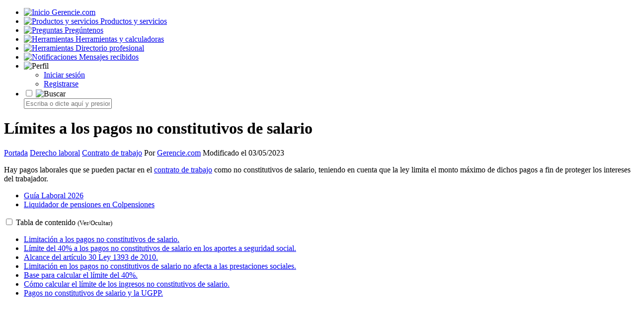

--- FILE ---
content_type: text/html; charset=UTF-8
request_url: https://www.gerencie.com/limites-a-los-pagos-no-constitutivos-de-salario.html
body_size: 16771
content:
<!DOCTYPE html>
<html lang="es-ES">
<head>
<meta http-equiv="Content-Type" content="text/html; charset=UTF-8" />
<meta name="viewport" content="width=device-width, initial-scale=1, minimum-scale=1">
<title>Límites a los pagos no constitutivos de salario &#8211; Gerencie.com</title>
<meta name="robots" content="index, follow" />
<meta name="description" content="Los límites que la ley impone a los pagos que el trabajador y el empleador pueden pactar como no constitutivos de salario." />
<meta property="og:locale" content="es_ES" />
<meta property="og:type" content="article" />
<meta property="og:title" content="Límites a los pagos no constitutivos de salario &#8211; Gerencie.com" />
<meta property="og:description" content="Los límites que la ley impone a los pagos que el trabajador y el empleador pueden pactar como no constitutivos de salario." />
<meta property="og:url" content="https://www.gerencie.com/limites-a-los-pagos-no-constitutivos-de-salario.html" />
<meta property="og:site_name" content="Gerencie.com" />
<meta property="og:image" content="https://www.gerencie.com/wp-content/uploads/limites-pagos-no-constitutivos-salario.png" />
<meta name="twitter:card" content="summary_large_image" />
<meta name="twitter:title" content="Límites a los pagos no constitutivos de salario &#8211; Gerencie.com" />
<meta name="twitter:description" content="Los límites que la ley impone a los pagos que el trabajador y el empleador pueden pactar como no constitutivos de salario." />
<meta name="twitter:image" content="https://www.gerencie.com/wp-content/uploads/limites-pagos-no-constitutivos-salario.png" />
<link rel="icon" href="https://www.gerencie.com/favicon.png" type="image/png">


<style type="text/css">@font-face {font-family:Open Sans;font-style:normal;font-weight:400;src:url(/cf-fonts/v/open-sans/5.0.20/cyrillic/wght/normal.woff2);unicode-range:U+0301,U+0400-045F,U+0490-0491,U+04B0-04B1,U+2116;font-display:swap;}@font-face {font-family:Open Sans;font-style:normal;font-weight:400;src:url(/cf-fonts/v/open-sans/5.0.20/latin/wght/normal.woff2);unicode-range:U+0000-00FF,U+0131,U+0152-0153,U+02BB-02BC,U+02C6,U+02DA,U+02DC,U+0304,U+0308,U+0329,U+2000-206F,U+2074,U+20AC,U+2122,U+2191,U+2193,U+2212,U+2215,U+FEFF,U+FFFD;font-display:swap;}@font-face {font-family:Open Sans;font-style:normal;font-weight:400;src:url(/cf-fonts/v/open-sans/5.0.20/vietnamese/wght/normal.woff2);unicode-range:U+0102-0103,U+0110-0111,U+0128-0129,U+0168-0169,U+01A0-01A1,U+01AF-01B0,U+0300-0301,U+0303-0304,U+0308-0309,U+0323,U+0329,U+1EA0-1EF9,U+20AB;font-display:swap;}@font-face {font-family:Open Sans;font-style:normal;font-weight:400;src:url(/cf-fonts/v/open-sans/5.0.20/greek-ext/wght/normal.woff2);unicode-range:U+1F00-1FFF;font-display:swap;}@font-face {font-family:Open Sans;font-style:normal;font-weight:400;src:url(/cf-fonts/v/open-sans/5.0.20/cyrillic-ext/wght/normal.woff2);unicode-range:U+0460-052F,U+1C80-1C88,U+20B4,U+2DE0-2DFF,U+A640-A69F,U+FE2E-FE2F;font-display:swap;}@font-face {font-family:Open Sans;font-style:normal;font-weight:400;src:url(/cf-fonts/v/open-sans/5.0.20/greek/wght/normal.woff2);unicode-range:U+0370-03FF;font-display:swap;}@font-face {font-family:Open Sans;font-style:normal;font-weight:400;src:url(/cf-fonts/v/open-sans/5.0.20/hebrew/wght/normal.woff2);unicode-range:U+0590-05FF,U+200C-2010,U+20AA,U+25CC,U+FB1D-FB4F;font-display:swap;}@font-face {font-family:Open Sans;font-style:normal;font-weight:400;src:url(/cf-fonts/v/open-sans/5.0.20/latin-ext/wght/normal.woff2);unicode-range:U+0100-02AF,U+0304,U+0308,U+0329,U+1E00-1E9F,U+1EF2-1EFF,U+2020,U+20A0-20AB,U+20AD-20CF,U+2113,U+2C60-2C7F,U+A720-A7FF;font-display:swap;}@font-face {font-family:Open Sans;font-style:normal;font-weight:600;src:url(/cf-fonts/v/open-sans/5.0.20/vietnamese/wght/normal.woff2);unicode-range:U+0102-0103,U+0110-0111,U+0128-0129,U+0168-0169,U+01A0-01A1,U+01AF-01B0,U+0300-0301,U+0303-0304,U+0308-0309,U+0323,U+0329,U+1EA0-1EF9,U+20AB;font-display:swap;}@font-face {font-family:Open Sans;font-style:normal;font-weight:600;src:url(/cf-fonts/v/open-sans/5.0.20/cyrillic/wght/normal.woff2);unicode-range:U+0301,U+0400-045F,U+0490-0491,U+04B0-04B1,U+2116;font-display:swap;}@font-face {font-family:Open Sans;font-style:normal;font-weight:600;src:url(/cf-fonts/v/open-sans/5.0.20/greek-ext/wght/normal.woff2);unicode-range:U+1F00-1FFF;font-display:swap;}@font-face {font-family:Open Sans;font-style:normal;font-weight:600;src:url(/cf-fonts/v/open-sans/5.0.20/latin-ext/wght/normal.woff2);unicode-range:U+0100-02AF,U+0304,U+0308,U+0329,U+1E00-1E9F,U+1EF2-1EFF,U+2020,U+20A0-20AB,U+20AD-20CF,U+2113,U+2C60-2C7F,U+A720-A7FF;font-display:swap;}@font-face {font-family:Open Sans;font-style:normal;font-weight:600;src:url(/cf-fonts/v/open-sans/5.0.20/latin/wght/normal.woff2);unicode-range:U+0000-00FF,U+0131,U+0152-0153,U+02BB-02BC,U+02C6,U+02DA,U+02DC,U+0304,U+0308,U+0329,U+2000-206F,U+2074,U+20AC,U+2122,U+2191,U+2193,U+2212,U+2215,U+FEFF,U+FFFD;font-display:swap;}@font-face {font-family:Open Sans;font-style:normal;font-weight:600;src:url(/cf-fonts/v/open-sans/5.0.20/hebrew/wght/normal.woff2);unicode-range:U+0590-05FF,U+200C-2010,U+20AA,U+25CC,U+FB1D-FB4F;font-display:swap;}@font-face {font-family:Open Sans;font-style:normal;font-weight:600;src:url(/cf-fonts/v/open-sans/5.0.20/greek/wght/normal.woff2);unicode-range:U+0370-03FF;font-display:swap;}@font-face {font-family:Open Sans;font-style:normal;font-weight:600;src:url(/cf-fonts/v/open-sans/5.0.20/cyrillic-ext/wght/normal.woff2);unicode-range:U+0460-052F,U+1C80-1C88,U+20B4,U+2DE0-2DFF,U+A640-A69F,U+FE2E-FE2F;font-display:swap;}</style>
<link rel="stylesheet"  href="https://www.gerencie.com/wp-content/themes/theme_community/style_gr.css?ver=1.9" type="text/css"   media="screen" />

    

<meta name='robots' content='max-image-preview:large' />
<script async src="https://pagead2.googlesyndication.com/pagead/js/adsbygoogle.js?client=ca-pub-5489604723238353" crossorigin="anonymous"></script>
<link rel='stylesheet' id='favoritos_css-css' href='https://www.gerencie.com/wp-content/plugins/favoritos/favoritos.css?ver=6.9' type='text/css' media='all' />
<script type="text/javascript" src="https://www.gerencie.com/wp-includes/js/jquery/jquery.min.js?ver=3.7.1" id="jquery-core-js"></script>
<script type="text/javascript" src="https://www.gerencie.com/wp-includes/js/jquery/jquery-migrate.min.js?ver=3.4.1" id="jquery-migrate-js"></script>
<link rel="https://api.w.org/" href="https://www.gerencie.com/wp-json/" /><link rel="alternate" title="JSON" type="application/json" href="https://www.gerencie.com/wp-json/wp/v2/posts/28131" /><link rel="EditURI" type="application/rsd+xml" title="RSD" href="https://www.gerencie.com/xmlrpc.php?rsd" />
<link rel="canonical" href="https://www.gerencie.com/limites-a-los-pagos-no-constitutivos-de-salario.html" />
<script type="text/javascript">
           var ajaxurl = "https://www.gerencie.com/wp-admin/admin-ajax.php";
         </script>
</head>
<body class="wp-singular post-template-default single single-post postid-28131 single-format-standard wp-theme-theme_community"><div><a id="top"></a></div>
<div id="wrap">
<div class = "menu">
    <ul>
      <li>
        <a href="https://www.gerencie.com">
          <img src="https://www.gerencie.com/wp-content/themes/theme_community/images/logo.png" alt="Inicio">
          <span>Gerencie.com</span>
        </a>
      </li>
      <li>
        <a href="https://www.gerencie.com/productos">
          <img src="https://www.gerencie.com/wp-content/themes/theme_community/images/productos_gerencie.png" alt="Productos y servicios">
          <span>Productos y servicios</span>
        </a>
      </li>
      <li>
        <a href="https://www.gerencie.com/qa">
          <img src="https://www.gerencie.com/wp-content/themes/theme_community/images/qa_gerencie.png" alt="Preguntas">
          <span>Pregúntenos</span>
        </a>
      </li>
      <li>
        <a href="https://www.gerencie.com/category/herramientas">
          <img src="https://www.gerencie.com/wp-content/themes/theme_community/images/herramientas_gerencie.png" alt="Herramientas" >
          <span>Herramientas y calculadoras</span>
        </a>
      </li>
	   <li>
        <a href="https://www.gerencie.com/directorio/">
          <img src="https://www.gerencie.com/wp-content/themes/theme_community/images/directorio_gerencie.png" alt="Herramientas" >
          <span>Directorio profesional</span>
        </a>
      </li>
    <li class="menu-item menu-item--notif menu-item--login-prompt">
        <a href="https://www.gerencie.com/wp-login.php">
            <img src="https://www.gerencie.com/wp-content/themes/theme_community/images/notificaciones_gerencie.png" alt="Notificaciones">
		
            <span>Mensajes recibidos</span>
        </a>
    </li>
<li class="menu-profile ">
    <a class="icon">
        <img src="https://www.gerencie.com/wp-content/themes/theme_community/images/configuracion_gerencie.png" alt="Perfil">
    </a>

    <ul class="sub">
                    <li><a href="https://www.gerencie.com/wp-login.php">Iniciar sesión</a></li>
            <li><a href="https://www.gerencie.com/wp-login.php?action=register">Registrarse</a></li>
            </ul>
</li>

<li class="menu-search">
    <div class="search-wrap">
        <input type="checkbox" id="toggleCheckbox" class="toggle-checkbox">

        <label for="toggleCheckbox" id="toggleLabel">
            <img src="https://www.gerencie.com/wp-content/themes/theme_community/images/search.png" alt="Buscar">
        </label>

        <form id="searchForm" action="/buscar" class="search-form">
            <input
                type="text"
                name="q"
                id="searchBox"
                class="search-input"
                placeholder="Escriba o dicte aquí y presione enter..."
            >
            <button type="button" id="voiceBtn" class="voice-btn" aria-label="Búsqueda por voz">
                <svg viewBox="0 0 24 24" width="20" height="20" aria-hidden="true">
                    <path fill="currentColor"
                        d="M12 14c1.66 0 3-1.34 3-3V5c0-1.66-1.34-3-3-3S9 2.34 9 5v6c0 1.66 1.34 3 3 3z"/>
                    <path fill="currentColor"
                        d="M17 11c0 2.76-2.24 5-5 5s-5-2.24-5-5H5c0 3.53 2.61 6.43 6 6.92V21h2v-3.08c3.39-.49 6-3.39 6-6.92h-2z"/>
                </svg>
            </button>
        </form>
    </div>
</li> 	
    </ul>
</div><div id="content">
<h1>Límites a los pagos no constitutivos de salario</h1> 
<nav id="menu2" class="pr-breadcrumbs">
 <span class="breadcrumbs" itemscope itemtype="https://schema.org/BreadcrumbList"><span itemprop="itemListElement" itemscope itemtype="https://schema.org/ListItem"><a class="breadcrumbs__link" href="https://www.gerencie.com/" itemprop="item"><span itemprop="name">Portada</span></a><meta itemprop="position" content="1" /></span><span class="breadcrumbs__separator">	 </span><span itemprop="itemListElement" itemscope itemtype="https://schema.org/ListItem"><a class="breadcrumbs__link" href="https://www.gerencie.com/category/derecho-laboral" itemprop="item"><span itemprop="name">Derecho laboral</span></a><meta itemprop="position" content="2" /></span><span class="breadcrumbs__separator">	 </span><span itemprop="itemListElement" itemscope itemtype="https://schema.org/ListItem"><a class="breadcrumbs__link" href="https://www.gerencie.com/category/derecho-laboral/contrato-de-trabajo" itemprop="item"><span itemprop="name">Contrato de trabajo</span></a><meta itemprop="position" content="3" /></span></span><!-- .breadcrumbs --><span class="update"> Por <a href="https://www.gerencie.com/about" rel="nofollow">Gerencie.com</a> Modificado el 03/05/2023</nav>


<article class="postarea">
<p>Hay pagos laborales que se pueden pactar en el <a href="https://www.gerencie.com/contrato-de-trabajo.html" title="Contrato de trabajo">contrato de trabajo</a> como no constitutivos de salario, teniendo en cuenta que la ley limita el monto máximo de dichos pagos a fin de proteger los intereses del trabajador.  </p>

    <ul class="list-top">

                    <li>
                <a href="https://www.gerencie.com/guia-laboral">
                    Guía Laboral 2026                </a>
            </li>
                    <li>
                <a href="https://www.gerencie.com/liquidador-de-pensiones">
                    Liquidador de pensiones en Colpensiones                </a>
            </li>
        
    </ul>

     <div id="toc_container" class="no_bullets"><input type="checkbox" id="toggleTOC">
							<span class="toc_title"><label for="toggleTOC" id="toggleTOCLabel"> Tabla de contenido <small id="tocArrow">(Ver/Ocultar)</small></label></span><ul class="toc_list"><li><a href="#Limitacion_a_los_pagos_no_constitutivos_de_salario">Limitación a los pagos no constitutivos de salario.</a></li><li><a href="#Limite_del_40_a_los_pagos_no_constitutivos_de_salario_en_los_aportes_a_seguridad_social">Límite del 40% a los pagos no constitutivos de salario en los aportes a seguridad social.</a></li><li><a href="#Alcance_del_articulo_30_Ley_1393_de_2010">Alcance del artículo 30 Ley 1393 de 2010.</a></li><li><a href="#Limitacion_en_los_pagos_no_constitutivos_de_salario_no_afecta_a_las_prestaciones_sociales">Limitación en los pagos no constitutivos de salario no afecta a las prestaciones sociales.</a></li><li><a href="#Base_para_calcular_el_limite_del_40">Base para calcular el límite del 40%.</a></li><li><a href="#Como_calcular_el_limite_de_los_ingresos_no_constitutivos_de_salario">Cómo calcular el límite de los ingresos no constitutivos de salario.</a></li><li><a href="#Pagos_no_constitutivos_de_salario_y_la_UGPP">Pagos no constitutivos de salario y la UGPP.</a></li></ul></div><div class ="vb-ads">
<ins class="adsbygoogle"
     style="display:block"
     data-ad-client="ca-pub-5489604723238353"
     data-ad-slot="6712899697"
     data-ad-format="auto"
     data-full-width-responsive="true"></ins>
<script>
     (adsbygoogle = window.adsbygoogle || []).push({});
</script>
</div>
<h2><span id="Limitacion_a_los_pagos_no_constitutivos_de_salario">Limitación a los pagos no constitutivos de salario.</span></h2>
<p>El artículo 128 del Código Sustantivo del Trabajo permite al trabajador y al empleador acordar que ciertos pagos no constituyan salario, tema tratado en el siguiente artículo.  </p>
<div class="post-related"><a href="https://www.gerencie.com/pagos-laborales-que-no-constituyen-salario.html" target="_self"><img decoding="async" src="https://www.gerencie.com/wp-content/uploads/pagos-que-no-constituyen-dinero.png" class="attachment-fullsize size-fullsize wp-post-image" alt="Pagos laborales que no constituyen salario" /><div class="rels">Pagos laborales que no constituyen salario.<span class="excerpt-text">Pagos que recibe el trabajador que no constituyen salario, ya sea por disposición legal o por acuerdo entre las partes.</span></div></a><div class="clear"></div></div>
<p>El artículo 128 del Código Sustantivo del Trabajo, ni ningún otro artículo, imponen un límite a los pagos que se puedan desalarizar, así que no podemos hablar de un límite como tal a los pagos no constitutivos de salario.  </p>
<p>Lo que existe es un límite a los pagos no constitutivos de salario que se pueden descontar para efecto de determinar el ingreso base de cotización a seguridad social, como pasa a explicarse.  </p>
<h2><span id="Limite_del_40_a_los_pagos_no_constitutivos_de_salario_en_los_aportes_a_seguridad_social">Límite del 40% a los pagos no constitutivos de salario en los aportes a seguridad social.</span></h2>
<p>Como ya señalamos, el Código Sustantivo del Trabajo no impone ningún límite a los pactos de desalarización, y ello lleva a que se abuse de esa figura con la finalidad de disminuir la base de cotización a seguridad social; por ello, el legislador sí limitó el efecto que pueden tener los pactos de desalarización sobre la base de cotización a seguridad social.  </p>
<p>Es así como el artículo 30 de la Ley 1393 de 2010 señala lo siguiente:  </p>
<blockquote><p>«Sin perjuicio de lo previsto para otros fines, para los efectos relacionados con los artículos 18 y 204 de la Ley 100 de 1993, los pagos laborales no constitutivos de salario de los trabajadores particulares no podrán ser superiores al 40% del total de la remuneración.»</p></blockquote>
<p>Esta limitación del 40% de los pagos no constitutivos de salario predica únicamente respecto a los aportes a seguridad social, más no a otros conceptos.  </p>
<div class="post-related"><a href="https://www.gerencie.com/aportes-a-seguridad-social.html" target="_self"><img decoding="async" src="https://www.gerencie.com/wp-content/uploads/aportes-seguridad-social.png" class="attachment-fullsize size-fullsize wp-post-image" alt="Aportes a seguridad social" /><div class="rels">Aportes a seguridad social.<span class="excerpt-text">Los aportes a seguridad social están conformados por salud, pensión y riesgos laborales. Conozca bases, porcentajes y obligados a pagarlos.</span></div></a><div class="clear"></div></div>
<p>La ley dice que, <strong>sin perjuicio para otros fines</strong>, lo que deja claro que la limitación aplica respecto a lo relacionado con los artículos 18 y 204 de la Ley 100; estos artículos son los que regulan la base de cotización a pensión, salud y riesgos laborales, es decir, a los aportes a seguridad social en su conjunto, por cuanto la base para realizar los aportes a riesgos laborales es la misma que para realizar los aportes a salud y a pensión.  </p>
<p>Respecto a los aportes parafiscales, la ley no impuso ningún límite, pero la UGPP exige uniformidad en el ingreso base de cotización para todos los conceptos, de manera que, en la práctica, esta limitación se está aplicando también a los aportes parafiscales.  </p>
<div class="post-related"><a href="https://www.gerencie.com/aportes-parafiscales.html" target="_self"><img decoding="async" src="https://www.gerencie.com/wp-content/uploads/aportes-parafiscales.png" class="attachment-fullsize size-fullsize wp-post-image" alt="Aportes parafiscales" /><div class="rels">Aportes parafiscales.<span class="excerpt-text">Aportes parafiscales. ¿Quiénes deben pagarlo? Porcentajes y beneficios para los trabajadores.</span></div></a><div class="clear"></div></div>
<p>Además, las plataformas de liquidación de aportes, por lo general, toman una misma base de cotización, de manera que la limitación se extiende a todos los conceptos que se liquidan en la PILA; la recomendación es que para todos los efectos se aplique esta limitación con el ánimo de evitar un proceso de fiscalización de la UGPP.  </p>
<h2><span id="Alcance_del_articulo_30_Ley_1393_de_2010">Alcance del artículo 30 Ley 1393 de 2010.</span></h2>
<p>El artículo 30 de la Ley 1393 de 2013 se ocupa de establecer un límite a los pagos que no constituyen salario, más no se ocupa de lo que es un pago no constitutivo de salario tal.  </p>
<p>La definición de lo que es salario y lo que no es está gobernada por los artículos 127 y 128 del Código Sustantivo del Trabajo, y la Ley 1393 en nada afecta esas definiciones; solo impone un límite porcentual, lo que no significa que el 40% del salario sea ingreso no constitutivo de salario, o que sea una autorización para desalarizar hasta el 40% del salario.  </p>
<p>Lo que la ley está señalando es que los pagos no constitutivos de salario de acuerdo a los artículos 127 y 128 no deben exceder el 40% del total de la remuneración.  </p>
<h2><span id="Limitacion_en_los_pagos_no_constitutivos_de_salario_no_afecta_a_las_prestaciones_sociales">Limitación en los pagos no constitutivos de salario no afecta a las prestaciones sociales.</span></h2>
<p>Como ya se dijo, la ley solo impone esta limitación respecto a los aportes a seguridad social, de manera que las prestaciones sociales no se ven afectadas, pudiéndose acordar pagos que no constituyan salario que correspondan a más del 40% del total de la remuneración del trabajador.  </p><div class ="vb-ads">
<ins class="adsbygoogle"
     style="display:block"
     data-ad-client="ca-pub-5489604723238353"
     data-ad-slot="9601970618"
     data-ad-format="auto"
     data-full-width-responsive="true"></ins>
<script>
     (adsbygoogle = window.adsbygoogle || []).push({});
</script>
</div>
<div class="post-related"><a href="https://www.gerencie.com/prestaciones-sociales.html" target="_self"><img decoding="async" src="https://www.gerencie.com/wp-content/uploads/prestaciones-sociales.png" class="attachment-fullsize size-fullsize wp-post-image" alt="Prestaciones sociales" /><div class="rels">Prestaciones sociales.<span class="excerpt-text">Que es una prestación social, que conceptos comprende, porcentaje de prestaciones, y base para su liquidación.</span></div></a><div class="clear"></div></div>
<h2><span id="Base_para_calcular_el_limite_del_40">Base para calcular el límite del 40%.</span></h2>
<p>El límite del 40% se calcula sobre el total de los pagos salariales según el artículo 127 del Código Sustantivo del Trabajo.  </p>
<p>Dentro de esa base no se incluyen los pagos que por ley no constituyen salario, que son aquellos que no tienen como finalidad remunerar el trabajo, que no enriquecen el patrimonio del trabajador.  </p>
<p>Este punto lo ha dejado claro la sección cuarta del Consejo en sentencia de unificación de jurisprudencia con radicación 25185 del 9 de diciembre de 2021 con ponencia del magistrado Milton Chávez García:  </p>
<blockquote><p>«Al igual que lo propendido por el Ejecutivo con el artículo 9 del Decreto 129 de 2010, con el artículo 30 de la Ley 1393 de 2010, el legislador buscó “frenar la erosión de la base de cotización generada en la posibilidad de pactar remuneraciones que no se computen como factor salarial”. Para ello estableció que aquellos pagos al trabajador que por pacto entre las partes se excluyen del IBC, no pueden superar el 40% del total de la remuneración, para determinar los aportes al sistema general de pensiones y al régimen contributivo de salud.</p>
<p>Así, el propósito del legislador, como el del Ejecutivo en su momento, no fue incluir en el ingreso base de cotización, pagos que, por su esencia o naturaleza, no son constitutivos de salario, sino, establecer una limitante a la desalarización que se venía pactando entre empleadores y trabajadores al amparo de los artículos 128 del CST y 17 de la Ley 344 de 1996 y que erosionaba la base de aportes al Sistema de Seguridad Social. En estos eventos, los aportes se calcularán sobre todos aquellos factores que constituyen salario, independientemente de la denominación que se les dé (art. 127 CST- contraprestación del servicio) y, además, los que las partes de la <a href="https://www.gerencie.com/relacion-laboral.html" title="Relación laboral">relación laboral</a> pacten que no integrarán el IBC, en el monto que exceda el límite del 40% del total de la remuneración.»</p></blockquote>
<p>Para entender mejor lo que pretende decir el Consejo de Estado, clasifiquemos los pagos que no constituyen salario en dos grupos:  </p>
<ol>
<li>Los que, por su naturaleza y por ley, no tienen naturaleza salarial.</li>
<li>Los que son salariales pero que las partes han acordado que no constituyan salario.</li>
</ol>
<p>Esos dos grupos se pueden diferenciar claramente en el artículo 128 del Código Sustantivo del Trabajo:  </p>
<blockquote><p>«No constituyen salario las sumas que ocasionalmente y por mera liberalidad recibe el trabajador del empleador, como primas, bonificaciones o gratificaciones ocasionales, participación de utilidades, excedentes de las empresas de economía solidaria y lo que recibe en dinero o en especie no para su beneficio, ni para enriquecer su patrimonio, sino para desempeñar a cabalidad sus funciones, como gastos de representación, medios de transporte, elementos de trabajo y otros semejantes. Tampoco las prestaciones sociales de que tratan los títulos VIII y IX, <strong>ni los beneficios o auxilios habituales u ocasionales acordados convencional o contractualmente u otorgados en forma extralegal por el {empleador}, cuando las partes hayan dispuesto expresamente que no constituyen salario en dinero o en especie, tales como la alimentación, habitación o vestuario, las <a href="https://www.gerencie.com/primas-extralegales.html" title="Primas extralegales">primas extralegales</a>, de vacaciones, de servicios o de navidad</strong>.»</p></blockquote>
<p>Los conceptos que no están resaltados en negrilla corresponden al primer grupo, que son aquellos que la ley está diciendo que no constituyen salario, y los que están resaltados en negrilla corresponden al segundo grupo, donde su calidad de no constitutivos de salario surge del pacto entre trabajador y empleador, y no de la ley o de la naturaleza del pago.  </p>
<p>El primer grupo se excluye de la base para calcular el límite del 40%, y el segundo, por ser de naturaleza salarial pero que las partes han acordado desalarizar, sí se incluye dentro del 100% del monto sobre el cual se va a calcular el límite del 40%.  </p>
<p>Se puede afirmar que los pagos que por su naturaleza no son salariales, de pleno derecho no se incluyen en el ingreso base de cotización y no hacen parte del monto que servirá de base para computar el límite del 40%.  </p>
<p><strong>Recomendación.</strong>  </p>
<p>Sin embargo, como resulta difícil determinar cuándo un pago hace parte del que hemos llamado grupo 1 y cuál del grupo 2, nuestra recomendación es ser prudentes e incluir los dos grupos en la base para computar el límite del 40%.  </p>
<p>Nuestra recomendación obedece a que la UGPP puede cuestionar la naturaleza del pago, y el empleador tendrá dificultad para probar que un pago no es salarial, o que, si lo es salarial, se pactó como no salarial y que ese acuerdo es válido.  </p>
<h2><span id="Como_calcular_el_limite_de_los_ingresos_no_constitutivos_de_salario">Cómo calcular el límite de los ingresos no constitutivos de salario.</span></h2>
<p>Dice la norma que del total de los <strong>pagos salariales</strong> del trabajador, máximo el 40% puede corresponder a pagos no constitutivos de salario y que pueden ser descontados para determinar el ingreso base de cotización, lo que se puede ilustrar en la siguiente tabla:  </p><div class ="vb-ads">
<ins class="adsbygoogle"
     style="display:block"
     data-ad-client="ca-pub-5489604723238353"
     data-ad-slot="1723480597"
     data-ad-format="auto"
     data-full-width-responsive="true"></ins>
<script>
     (adsbygoogle = window.adsbygoogle || []).push({});
</script>
</div>
<table>
<tbody>
<tr>
<td><strong>Concepto.</strong></td>
<td><strong>Valor.</strong></td>
</tr>
<tr>
<td>Salario</td>
<td>2.000.000</td>
</tr>
<tr>
<td>Comisiones</td>
<td>200.000</td>
</tr>
<tr>
<td>Horas extras</td>
<td>250.000</td>
</tr>
<tr>
<td>Recargo nocturno</td>
<td>200.000</td>
</tr>
<tr>
<td>Trabajo dominical y festivo</td>
<td>150.000</td>
</tr>
<tr>
<td>Remuneración total</td>
<td>2.800.000</td>
</tr>
<tr>
<td><strong>Límite del 40%</strong></td>
<td><strong>1.120.000</strong></td>
</tr>
</tbody>
</table>
<p>Es importante señalar que la norma dice que el límite es del 40% respecto al <strong>total de la remuneración</strong>, lo que obliga a incluir todos los conceptos salariales, como son las horas extras, recargos nocturnos, dominicales y festivos, y por supuesto las comisiones, de allí que los hayamos incluido en el ejemplo.  </p>
<div class="post-related"><a href="https://www.gerencie.com/horas-extras-y-recargos-nocturnos-dominicales-y-festivos.html" target="_self"><img decoding="async" src="https://www.gerencie.com/wp-content/uploads/horas-extras-recargos-nocturnos.png" class="attachment-fullsize size-fullsize wp-post-image" alt="Horas extras y recargos nocturnos, dominicales y festivos" /><div class="rels">Horas extras y recargos nocturnos, dominicales y festivos.<span class="excerpt-text">Aprende a calcular horas extras y recargos nocturnos, dominicales y festivos en Colombia 2026. Ejemplos, tablas y calculadora online. </span></div></a><div class="clear"></div></div>
<p>Esto hace necesario determinar el límite mensualmente para verificar que se está dentro de los límites legales, pues entre más pagos diferentes al salario básico haya, el límite absoluto se incrementa, como se puede observar en el ejemplo planteado, donde el salario básico es de 2.000.000, lo que arrojaría un límite de 800.000; pero con los otros conceptos, ese límite llega a 1.120.000.  </p>
<h2><span id="Pagos_no_constitutivos_de_salario_y_la_UGPP">Pagos no constitutivos de salario y la UGPP.</span></h2>
<p>La UGPP analiza con lupa cualquier pago que se reporte como no constitutivo de salario, por lo que se debe tener cuidado de no superar los límites que impone la norma.  </p>
<p>Cada pago que no constituye salario debe corresponder efectivamente a un pago que no constituye salario, pues si no es así, aun respetando el límite señalado por la ley, la UGPP lo rechazará y reliquidará los aportes a seguridad social correspondientes.</p>

    <ul class="list-bottom">

        <li class="li-title">Nuestros productos y servicios</li>            <li>
                <a href="https://www.gerencie.com/proyeccion-pensional">
                    Proyección y planeación pensional                </a>
            </li>
                    <li>
                <a href="https://www.gerencie.com/liquidador-de-intereses">
                    Liquidador de intereses judiciales y comerciales                </a>
            </li>
                    <li>
                <a href="https://www.gerencie.com/liquidadores-laborales">
                    Liquidador de obligaciones laborales                </a>
            </li>
                    <li>
                <a href="https://www.gerencie.com/liquidador-dian-pro">
                    Liquidador Pro de intereses moratorios - Dian                </a>
            </li>
                    <li>
                <a href="https://www.gerencie.com/productos">
                    Ver más productos y servicios                </a>
            </li>
        
    </ul>

     </p><div class='yarpp yarpp-related yarpp-related-website yarpp-template-thumbnails'>
<!-- YARPP Thumbnails -->
<h3>Artículos relacionados:</h3>
<div class="yarpp-thumbnails-horizontal">
<a class='yarpp-thumbnail' rel='norewrite' href='https://www.gerencie.com/limites-del-salario-en-especie.html' title='Limites del salario en especie'>
<img src="https://www.gerencie.com/wp-content/uploads/limites-del-salario-en-especie.png" class="attachment-120x120 size-120x120 wp-post-image" alt="" data-pin-nopin="true" /><span class="yarpp-thumbnail-title">Limites del salario en especie</span></a>
<a class='yarpp-thumbnail' rel='norewrite' href='https://www.gerencie.com/limites-al-embargo-del-salario.html' title='Límites al embargo del salario'>
<img src="https://www.gerencie.com/wp-content/uploads/limites-embargo-salarios.png" class="attachment-120x120 size-120x120 wp-post-image" alt="" data-pin-nopin="true" /><span class="yarpp-thumbnail-title">Límites al embargo del salario</span></a>
<a class='yarpp-thumbnail' rel='norewrite' href='https://www.gerencie.com/limites-al-embargo-de-salario-cuando-una-cooperativa-compra-cartera-a-un-tercero.html' title='Límites al embargo de salario cuando una cooperativa compra cartera a un tercero'>
<img width="1200" height="600" src="https://www.gerencie.com/wp-content/uploads/embargo-cooperativa-compra-cartera.png" class="attachment-120x120 size-120x120 wp-post-image" alt="" data-pin-nopin="true" /><span class="yarpp-thumbnail-title">Límites al embargo de salario cuando una cooperativa compra cartera a un tercero</span></a>
<a class='yarpp-thumbnail' rel='norewrite' href='https://www.gerencie.com/pagos-laborales-que-no-constituyen-salario.html' title='Pagos laborales que no constituyen salario'>
<img src="https://www.gerencie.com/wp-content/uploads/pagos-que-no-constituyen-dinero.png" class="attachment-120x120 size-120x120 wp-post-image" alt="" data-pin-nopin="true" /><span class="yarpp-thumbnail-title">Pagos laborales que no constituyen salario</span></a>
<a class='yarpp-thumbnail' rel='norewrite' href='https://www.gerencie.com/limites-a-la-base-de-aportes-al-sistema-de-seguridad-social.html' title='Límites a la base de aportes a seguridad social'>
<img src="https://www.gerencie.com/wp-content/uploads/limite-aportes-seguridad-social.png" class="attachment-120x120 size-120x120 wp-post-image" alt="" data-pin-nopin="true" /><span class="yarpp-thumbnail-title">Límites a la base de aportes a seguridad social</span></a>
</div>
</div>
    <div class="qa-related">
        <h3>Preguntas de nuestros lectores</h3>
        <ul>
                            <li style="padding:12px 20px;border-bottom:1px solid #f0f0f0;">
                    <a href="https://www.gerencie.com/qa/se-pueden-hacer-debitos-automaticos-en-la-cuenta-de-nomina-que-afecten-el-salario-minimo-1827/">
                        ¿Se pueden hacer débitos automáticos en la cuenta de nómina que afecten el salario mínimo?                    </a>
                </li>
                            <li style="padding:12px 20px;border-bottom:1px solid #f0f0f0;">
                    <a href="https://www.gerencie.com/qa/el-minimo-valor-de-las-prestaciones-sociales-debe-calculase-con-respecto-al-salario-minimo-1884/">
                        ¿El mínimo valor de las prestaciones sociales debe calculase con respecto al salario mínimo?                    </a>
                </li>
                            <li style="padding:12px 20px;border-bottom:1px solid #f0f0f0;">
                    <a href="https://www.gerencie.com/qa/sobre-que-salario-base-se-liquidan-las-vacaciones-compensadas-2061/">
                        ¿Sobre qué salario base se liquidan las vacaciones compensadas?                    </a>
                </li>
                            <li style="padding:12px 20px;border-bottom:1px solid #f0f0f0;">
                    <a href="https://www.gerencie.com/qa/que-es-el-salario-minimo-vital-2016/">
                        ¿Qué es el salario mínimo vital?                    </a>
                </li>
                            <li style="padding:12px 20px;border-bottom:1px solid #f0f0f0;">
                    <a href="https://www.gerencie.com/qa/como-se-calcula-la-liquidacion-del-trabajador-cuando-no-existe-un-salario-real-o-no-se-pacto-2043/">
                        ¿Cómo se calcula la liquidación del trabajador cuando no existe un salario real o no se pactó?                    </a>
                </li>
                    </ul>
    </div>
    </article>
<div id="navigation">
            <div class="nav-previous">
            <a href="https://www.gerencie.com/base-para-liquidar-aportes-a-seguridad-social.html">
                <span class="nav-label">Anterior</span>
                <span class="post-title">Base para liquidar aportes a seguridad social</span>
            </a>
        </div>
            <div class="nav-next">
            <a href="https://www.gerencie.com/asi-debe-proceder-el-empleador-en-caso-de-muerte-del-trabajador.html">
                <span class="nav-label">Siguiente</span>
                <span class="post-title">Qué hacer cuando muere el trabajador</span>
            </a>
        </div>
        <div class="clear"></div>
</div>
<div class="share-title"><p>¿Quieres darnos las gracias? ¡Pasa la voz!</p>
Comparte este documento y ayúdanos a llegar a más personas.
</div>
<div class="compact-share">
  
  <!-- TWITTER (Único que lleva excerpt en el texto) -->
  <a href="https://twitter.com/intent/tweet?url=https%3A%2F%2Fwww.gerencie.com%2Flimites-a-los-pagos-no-constitutivos-de-salario.html&text=L%C3%ADmites+a+los+pagos+no+constitutivos+de+salario%3A+Los+l%C3%ADmites+que+la+ley+impone+a+los+pagos+que+el+trabajador+y+el+empleador+pueden+pactar+como+no+constitutivos..." 
     class="social-button twitter" 
     target="_blank" 
     rel="nofollow noopener" 
     title="Compártelo en Twitter">
    <img src="https://www.gerencie.com/wp-content/themes/theme_community/images/twitter.png" width="20" height="20" alt="Twitter"/>
    Twitter
  </a>

  <!-- FACEBOOK (Solo URL) -->
  <a href="https://www.facebook.com/sharer.php?u=https%3A%2F%2Fwww.gerencie.com%2Flimites-a-los-pagos-no-constitutivos-de-salario.html" 
     class="social-button facebook" 
     title="Compártelo en Facebook" 
     target="_blank" 
     rel="nofollow noopener">
    <img src="https://www.gerencie.com/wp-content/themes/theme_community/images/facebook.png" width="20" height="20" alt="Facebook"/>
    Facebook
  </a>

  <!-- WHATSAPP (Solo Título y URL) -->
  <a href="https://api.whatsapp.com/send?text=%2AL%C3%ADmites+a+los+pagos+no+constitutivos+de+salario%2A+https%3A%2F%2Fwww.gerencie.com%2Flimites-a-los-pagos-no-constitutivos-de-salario.html" 
     class="social-button whatsapp" 
     title="Compártelo en WhatsApp" 
     target="_blank" 
     rel="nofollow noopener">
    <img src="https://www.gerencie.com/wp-content/themes/theme_community/images/whatsapp.png" width="20" height="20" alt="WhatsApp"/>
    WhatsApp
  </a>

  <!-- LINKEDIN (Solo URL) -->
  <!-- LinkedIn escaneará tu web para sacar la foto y el resumen automáticamente -->
  <a href="https://www.linkedin.com/shareArticle?mini=true&url=https%3A%2F%2Fwww.gerencie.com%2Flimites-a-los-pagos-no-constitutivos-de-salario.html&title=L%C3%ADmites+a+los+pagos+no+constitutivos+de+salario&source=Gerencie.com" 
     class="social-button linkedin" 
     target="_blank" 
     rel="nofollow noopener" 
     title="Compartir en LinkedIn">
    <img src="https://www.gerencie.com/wp-content/themes/theme_community/images/linkedin.png" width="20" height="20" alt="LinkedIn"/>
    LinkedIn
  </a>
</div><div class="cita-apa"><h3>Forma de citar este artículo (APA):</h3><p>Gerencie.com. (2023, mayo 2). <em>Límites a los pagos no constitutivos de salario</em> [Entrada de blog]. Recuperado de https://www.gerencie.com/limites-a-los-pagos-no-constitutivos-de-salario.html</p><button class="btn-copiar-cita" onclick="copiarCita()">Copiar cita</button></div>
        <script>
            function copiarCita() {
                // Busca el texto dentro del párrafo de la cita
                var citaElement = document.querySelector('.cita-apa p');
                if (citaElement) {
                    var cita = citaElement.innerText;
                    var tempInput = document.createElement('input');
                    tempInput.value = cita;
                    document.body.appendChild(tempInput);
                    tempInput.select();
                    tempInput.setSelectionRange(0, 99999); // Para móviles
                    document.execCommand('copy');
                    document.body.removeChild(tempInput);
                    
                    // Feedback visual
                    alert('Cita copiada al portapapeles.');
                }
            }
        </script>
    <button 
              data-id="MjgxMzE=" 
              data-qa="0" 
              data-kind="article" 
              data-state="off" 
              aria-pressed="false" 
              class="favoritos-btn guess">Archivar este artículo</button><div class="profesionales-relacionados"><h3>Profesionales en nuestro directorio</h3><div class="prof-item"><a href="https://www.gerencie.com/directorio/abogado/bogota-d-c-bogota/nicolas-rincon" class="prof-avatar"><img src="https://testingweb.com/user_uploads/directorio/20250826-171344-bA3r-file.jpg" loading="lazy"></a><div class="prof-info"><a href="https://www.gerencie.com/directorio/abogado/bogota-d-c-bogota/nicolas-rincon" class="prof-name">Nicolas Rincon</a><div class="prof-tax">Abogado · Derecho laboral</div></div></div><div class="prof-item"><a href="https://www.gerencie.com/directorio/abogado/bogota-d-c-bogota/bernardo-dario-toro-restrepo" class="prof-avatar"><img src="https://archivos.gerencie.com/user_uploads/directorio/20260126-094725-BeQ7-1000322935.jpg" loading="lazy"></a><div class="prof-info"><a href="https://www.gerencie.com/directorio/abogado/bogota-d-c-bogota/bernardo-dario-toro-restrepo" class="prof-name">Bernardo Darío Toro Restrepo</a><div class="prof-tax">Abogado · Derecho laboral</div></div></div><div class="prof-item"><a href="https://www.gerencie.com/directorio/abogado/bogota-d-c-bogota/carlos-palacios" class="prof-avatar"><img src="https://testingweb.com/user_uploads/directorio/20251119-200007-ro2a-LOGO-PA-PNG.png" loading="lazy"></a><div class="prof-info"><a href="https://www.gerencie.com/directorio/abogado/bogota-d-c-bogota/carlos-palacios" class="prof-name">CARLOS PALACIOS</a><div class="prof-tax">Abogado · Derecho laboral</div></div></div>
    <div class="prof-registro-invita">
      <a href="https://www.gerencie.com/directorio-profesional/" target="_blank" rel="noopener">
        ¿Desea aparecer en esta lista? Regístrese aquí
      </a>
    </div></div><div class ="register-user">
<p>Registro <strong>gratis</strong> en Gerencie.com</p>
<p>Regístrese y obtenga los siguientes beneficios:</p>
<ul>
 	<li>Navegue por nuestro contenido con una menor cantidad de anuncios.</li>
 	<li>Cuando realice una pregunta será notificado en su correo al recibir respuesta.</li>
 	<li>Podrá hacernos preguntas en la sección de <a href="https://www.gerencie.com/qa/">preguntas y respuestas</a>.</li>
 	<li>Podrá agregar (Archivar) artículos y herramientas en línea a su sección de favoritos.</li>
 	<li>Podrá comunicarse con otros usuarios mediante mensajes privados.</li>
 	<li>Podrá publicar su perfil profesional en nuestro <a href="https://www.gerencie.com/directorio">directorio de profesionales</a>.</li>
 	<li>Podrá acceder a la sección de <a href ="https://www.gerencie.com/recompensas-por-participar-en-gerencie-com-y-aportar-a-la-comunidad">recompensas</a> por participar y aportar a la comunidad.</li>
</ul>
<p>El registro es gratuito, lo mismo que todos los servicios y beneficios señalados en la lista anterior.</p>
<a href="https://www.gerencie.com/wp-login.php?action=register" class="register-btn">
  Regístrate aquí
</a>
</div>
<div class="postcomments">
 <a name="comments"></a>
<!-- Formulario comentarios -->

    <div class="comentario">
        Deje su opinión o su pregunta. Trataremos de darle respuesta.	
    </div>
	Su comentario o pregunta será editada automáticaente por el sistema.
	
    <div id="respond">
    
        <div class="cancel-comment-reply">
            <small><a rel="nofollow" id="cancel-comment-reply-link" href="/limites-a-los-pagos-no-constitutivos-de-salario.html#respond" style="display:none;">Clic para cancelar respuesta.</a></small>
        </div>
                    <form action="https://www.gerencie.com/wp-comments-post.php" method="post" id="commentform">
                                    <div class="comment-input-group">
                        <input type="text" name="author" id="author" value="" size="22" tabindex="1" />
                        <label for="author"><small>Nombre o alias (Requerido)</small> </label>
                    </div>

                    <div class="comment-input-group">
                        <input type="text" name="email" id="email" value="" size="22" tabindex="2" />
                        <label for="email"><small>E-Mail (Opcional)</small> </label>
                    </div>
                    <p>
        <textarea name="comment" id="comment" cols="100%" rows="10" tabindex="4"></textarea>
    </p>

<p class="invreg"><a href="https://www.gerencie.com/wp-login.php?action=register" rel="nofollow">Regístrese</a> para informarle cuando se responda su pregunta.</p> <p>
  <input name="submit" type="submit" id="submit" tabindex="5" value="Publicar comentario" />
 <input type='hidden' name='comment_post_ID' value='28131' id='comment_post_ID' />
<input type='hidden' name='comment_parent' id='comment_parent' value='0' />
 </p>

                <p style="display: none;"><input type="hidden" id="akismet_comment_nonce" name="akismet_comment_nonce" value="519c3137b0" /></p><p style="display: none !important;" class="akismet-fields-container" data-prefix="ak_"><label>&#916;<textarea name="ak_hp_textarea" cols="45" rows="8" maxlength="100"></textarea></label><input type="hidden" id="ak_js_1" name="ak_js" value="199"/><script>document.getElementById( "ak_js_1" ).setAttribute( "value", ( new Date() ).getTime() );</script></p>            </form>
            </div>
<h5>10 comentarios</h5>

<!-- Inicia código gestión comentarios -->

<!-- Lista comentarios -->
    <ol class="commentlist">
          <li class="comment byuser comment-author-daniel-valencia even thread-even depth-1" id="comment-425178">


        <strong><a href="https://www.gerencie.com/author/daniel-valencia">Daniel Valencia</a></strong>
                <small>diciembre 2 de 2025 </small>
         <p>Buenas tardes,</p>
<p>¿La prima de servicios se tiene en cuenta en los ingresos laborales para calcular el tope del 40% de pagos no salariales para aportes a seguridad social? Si la respuesta es no, ¿existe jurisprudencia al respecto?</p>

<a rel="nofollow" class="comment-reply-link" href="https://www.gerencie.com/limites-a-los-pagos-no-constitutivos-de-salario.html?replytocom=425178#respond" data-commentid="425178" data-postid="28131" data-belowelement="comment-425178" data-respondelement="respond" data-replyto="Responder a Daniel Valencia" aria-label="Responder a Daniel Valencia"><span class ="btn-reply">Responder a Daniel Valencia</span></a>
		            
	<ul class="children">
    <li class="comment admin_user" id="comment-425198">
<div class="comment-author"><img src="https://www.gerencie.com/wp-content/themes/theme_community/images/avatar.png" alt="Avatar"></div>

        <strong><a href="https://www.gerencie.com/">Gerencie.com</a></strong>
        <span class="answerd">en respuesta a <a href="https://www.gerencie.com/limites-a-los-pagos-no-constitutivos-de-salario.html#comment-425178" rel="nofollow">@Daniel Valencia</a></span>        <small>diciembre 2 de 2025 </small>
         <p>La prima de servicios, al ser una prestación social, no se tiene en cuenta para determinar el tope del 40% de ingresos no constitutivos de salario, porque solo se tienen en cuenta precisamente pagos remuneratorios y primas extralegales, no las prestaciones sociales de ley.</p>
<p>PD. No conocemos jurisprudencia en ese sentido.</p>

<a rel="nofollow" class="comment-reply-link" href="https://www.gerencie.com/limites-a-los-pagos-no-constitutivos-de-salario.html?replytocom=425198#respond" data-commentid="425198" data-postid="28131" data-belowelement="comment-425198" data-respondelement="respond" data-replyto="Responder a Gerencie.com" aria-label="Responder a Gerencie.com"><span class ="btn-reply">Responder a Gerencie.com</span></a>
		            
	</li><!-- #comment-## -->
</ul><!-- .children -->
</li><!-- #comment-## -->
    <li class="comment odd alt thread-odd thread-alt depth-1" id="comment-399949">


        <strong>Lauritaa</strong>
                <small>abril 1 de 2025 </small>
         <p>Buenas tardes,</p>
<p>Si un empleado que tiene un sueldo de $5.000.000 en el año anterior tuvo gastos de viáticos mensuales de 3 millones, ¿puede para el nuevo año tener un pago desalarizado de $3.000.000 mensual + los 5 millones?<br />
¿Cómo se debe reportar en nómina?<br />
En la planilla de seguridad social, ¿se cotiza solo sobre los 5 millones?</p>

<a rel="nofollow" class="comment-reply-link" href="https://www.gerencie.com/limites-a-los-pagos-no-constitutivos-de-salario.html?replytocom=399949#respond" data-commentid="399949" data-postid="28131" data-belowelement="comment-399949" data-respondelement="respond" data-replyto="Responder a Lauritaa" aria-label="Responder a Lauritaa"><span class ="btn-reply">Responder a Lauritaa</span></a>
		            
	<ul class="children">
    <li class="comment admin_user" id="comment-399985">
<div class="comment-author"><img src="https://www.gerencie.com/wp-content/themes/theme_community/images/avatar.png" alt="Avatar"></div>

        <strong><a href="https://www.gerencie.com/">Gerencie.com</a></strong>
        <span class="answerd">en respuesta a <a href="https://www.gerencie.com/limites-a-los-pagos-no-constitutivos-de-salario.html#comment-399949" rel="nofollow">@Lauritaa</a></span>        <small>abril 2 de 2025 </small>
         <p>Sí, legalmente puede tener $3,000,000 desalarizado porque cumple con el límite del 40% de los pagos no constitutivos de salario, sin entrar a revisar si el pacto de desalarización se ajusta a la realidad o no.</p>
<p>La nómina se reporta normalmente, considerando que se deben especificar los viáticos que corresponden a gastos de transporte, manutención y alojamiento, que son tres grupos:</p>
<p>Parte de los viáticos pagados al trabajador correspondientes a medios de transporte y/o los gastos de representación.<br />
Parte de los viáticos pagados al trabajador correspondientes a manutención y/o alojamiento.<br />
Parte de los viáticos pagados al trabajador correspondientes a manutención y/o alojamiento no salariales.</p>

<a rel="nofollow" class="comment-reply-link" href="https://www.gerencie.com/limites-a-los-pagos-no-constitutivos-de-salario.html?replytocom=399985#respond" data-commentid="399985" data-postid="28131" data-belowelement="comment-399985" data-respondelement="respond" data-replyto="Responder a Gerencie.com" aria-label="Responder a Gerencie.com"><span class ="btn-reply">Responder a Gerencie.com</span></a>
		            
	</li><!-- #comment-## -->
</ul><!-- .children -->
</li><!-- #comment-## -->
    <li class="comment even thread-even depth-1" id="comment-362139">


        <strong>nata</strong>
                <small>mayo 7 de 2023 </small>
         <p>Un empleado cuenta con un sueldo de $2.900.000 y recibe bonificaciones no constitutivas por $2.100.000. Se debe determinar el IBC, teniendo en cuenta que los pagos no constitutivos de salario de los trabajadores no podrán ser superiores al 40% del total de la remuneración.</p>

<a rel="nofollow" class="comment-reply-link" href="https://www.gerencie.com/limites-a-los-pagos-no-constitutivos-de-salario.html?replytocom=362139#respond" data-commentid="362139" data-postid="28131" data-belowelement="comment-362139" data-respondelement="respond" data-replyto="Responder a nata" aria-label="Responder a nata"><span class ="btn-reply">Responder a nata</span></a>
		            
	<ul class="children">
    <li class="comment admin_user" id="comment-395903">
<div class="comment-author"><img src="https://www.gerencie.com/wp-content/themes/theme_community/images/avatar.png" alt="Avatar"></div>

        <strong><a href="https://www.gerencie.com/">Gerencie.com</a></strong>
        <span class="answerd">en respuesta a <a href="https://www.gerencie.com/limites-a-los-pagos-no-constitutivos-de-salario.html#comment-362139" rel="nofollow">@nata</a></span>        <small>febrero 18 de 2025 </small>
         <p>Es correcto.</p>

<a rel="nofollow" class="comment-reply-link" href="https://www.gerencie.com/limites-a-los-pagos-no-constitutivos-de-salario.html?replytocom=395903#respond" data-commentid="395903" data-postid="28131" data-belowelement="comment-395903" data-respondelement="respond" data-replyto="Responder a Gerencie.com" aria-label="Responder a Gerencie.com"><span class ="btn-reply">Responder a Gerencie.com</span></a>
		            
	</li><!-- #comment-## -->
</ul><!-- .children -->
</li><!-- #comment-## -->
    <li class="comment odd alt thread-odd thread-alt depth-1" id="comment-358641">


        <strong>Rodolfo</strong>
                <small>febrero 2 de 2023 </small>
         <p>Buenas tardes. Yo tengo un salario mensual, sobre el cual tanto el empleador como yo hacemos los aportes correspondientes a la seguridad social. Si con la misma empresa en la que laboro tengo unos ingresos adicionales que son variables mes a mes, dependiendo de la cantidad de personas atendidas, la empresa me exige aportes adicionales a la seguridad social si este pago adicional sobrepasa el salario mínimo. ¿Estoy en la obligación de pagar ARL, a sabiendas de que ya pago? ¿Puedo cotizar únicamente a salud y pensiones?</p>

<a rel="nofollow" class="comment-reply-link" href="https://www.gerencie.com/limites-a-los-pagos-no-constitutivos-de-salario.html?replytocom=358641#respond" data-commentid="358641" data-postid="28131" data-belowelement="comment-358641" data-respondelement="respond" data-replyto="Responder a Rodolfo" aria-label="Responder a Rodolfo"><span class ="btn-reply">Responder a Rodolfo</span></a>
		            
	<ul class="children">
    <li class="comment admin_user" id="comment-395902">
<div class="comment-author"><img src="https://www.gerencie.com/wp-content/themes/theme_community/images/avatar.png" alt="Avatar"></div>

        <strong><a href="https://www.gerencie.com/">Gerencie.com</a></strong>
        <span class="answerd">en respuesta a <a href="https://www.gerencie.com/limites-a-los-pagos-no-constitutivos-de-salario.html#comment-358641" rel="nofollow">@Rodolfo</a></span>        <small>febrero 18 de 2025 </small>
         <p>La seguridad social es integral y se deben pagar tanto riesgos laborales como pensión y salud.</p>

<a rel="nofollow" class="comment-reply-link" href="https://www.gerencie.com/limites-a-los-pagos-no-constitutivos-de-salario.html?replytocom=395902#respond" data-commentid="395902" data-postid="28131" data-belowelement="comment-395902" data-respondelement="respond" data-replyto="Responder a Gerencie.com" aria-label="Responder a Gerencie.com"><span class ="btn-reply">Responder a Gerencie.com</span></a>
		            
	</li><!-- #comment-## -->
</ul><!-- .children -->
</li><!-- #comment-## -->
    <li class="comment even thread-even depth-1" id="comment-343545">


        <strong>mariahelena</strong>
                <small>febrero 11 de 2022 </small>
         <p>Buen día:</p>
<p>Agradezco si alguien me puede orientar. Soy una persona con un trabajo fijo en una empresa dedicada a la comercialización de artículos de ferretería. Allí manejo toda la parte de logística, pero en ocasiones hago asesorías independientes y doy clases de comercio exterior a otra empresa para sus empleados. Ellos me pagan este servicio por medio de una cuenta de cobro, pero ahora me dicen que deben descontarme parafiscales, salud, pensión, etc. Me indican que deben sacar el 40% del valor del pago y sobre ese monto descontarme los valores a pagar por esos conceptos, porque deben reportarlo a la UGPP. La empresa donde trabajo me descuenta todo lo de ley para esos aportes en base a mi sueldo.</p>
<p>Estoy desorientada sobre si debo aceptar este otro descuento, ya que ellos no son mi empleador directo, no tengo contrato y solo presto un servicio.</p>
<p>Gracias.</p>

<a rel="nofollow" class="comment-reply-link" href="https://www.gerencie.com/limites-a-los-pagos-no-constitutivos-de-salario.html?replytocom=343545#respond" data-commentid="343545" data-postid="28131" data-belowelement="comment-343545" data-respondelement="respond" data-replyto="Responder a mariahelena" aria-label="Responder a mariahelena"><span class ="btn-reply">Responder a mariahelena</span></a>
		            
	<ul class="children">
    <li class="comment gbot_user" id="comment-380733">
<div class="comment-author"><img src="https://www.gerencie.com/wp-content/themes/theme_community/images/user-gbot.png" alt="Gbot"></div>

        <strong><a href="https://www.gerencie.com/author/gbot">Gbot</a></strong>
        <span class="answerd">en respuesta a <a href="https://www.gerencie.com/limites-a-los-pagos-no-constitutivos-de-salario.html#comment-343545" rel="nofollow">@mariahelena</a></span>        <small>julio 22 de 2024 </small>
         <p>Por ley deberá pagar seguridad social sobre los ingresos adicionales que tenga como independiente, sobre el 40%. La empresa no le debe descontar nada. Le corresponde a usted pagar y presentar la copia de la planilla a la empresa.</p>

<a rel="nofollow" class="comment-reply-link" href="https://www.gerencie.com/limites-a-los-pagos-no-constitutivos-de-salario.html?replytocom=380733#respond" data-commentid="380733" data-postid="28131" data-belowelement="comment-380733" data-respondelement="respond" data-replyto="Responder a Gbot" aria-label="Responder a Gbot"><span class ="btn-reply">Responder a Gbot</span></a>
		   <div class="disclaimer"></div>         
	</li><!-- #comment-## -->
</ul><!-- .children -->
</li><!-- #comment-## -->
		
    </ol>
    <div class="paginate-com">
            </div>
    <div class="clear"></div>
    
</div>
</div>
<div class="clear"></div> 
<div id="footer">
    <div class="containerf">
        <a href="https://www.whatsapp.com/channel/0029VakVZeBCnA7xXFL7OO2s" class="whatsapp-invite" rel="nofollow" target="_blank">
            <img src="https://www.gerencie.com/wp-content/themes/theme_community/images/white-whatsapp.png">Únete a nuestro canal de WhatsApp para recibir las últimas actualizaciones
        </a>
</div> 

<ul class="footer-menu">
        <li>
        <a href="https://www.gerencie.com/gbot">
            <img src="https://www.gerencie.com/wp-content/themes/theme_community/images/user_gbot.png">Gbot
        </a>
    </li>
        <li>
        <a href="https://www.gerencie.com/recomendados">
            <img src="https://www.gerencie.com/wp-content/themes/theme_community/images/recomendados.png"> Recomendados
        </a>
    </li>
    <li>
        <a href="https://www.gerencie.com/contacto-y-soporte">
            <img src="https://www.gerencie.com/wp-content/themes/theme_community/images/mail.png"> Contacto
        </a>
    </li>
    <li>
        <a href="https://www.gerencie.com/condiciones-de-uso">
            <img src="https://www.gerencie.com/wp-content/themes/theme_community/images/gerencie-black.png"> Legal
        </a>
    </li>
    <li>
        <a href="https://www.gerencie.com/sitemap">
            <img src="https://www.gerencie.com/wp-content/themes/theme_community/images/sitemap.png"> Temario
        </a>
    </li>
<li>
    <a href="https://www.gerencie.com/wp-login.php">
        <img src="https://www.gerencie.com/wp-content/themes/theme_community/images/customer.png">
        Zona de clientes    </a>
</li>
</ul>

 <div class="clear"></div>
 <div id="cajacookies"><p>Este sitio web utiliza cookies para ofrecer un mejor servicio. Al seguir navegando acepta su uso.
<br><button onclick="aceptarCookies()" class="pull-right"><i class="fa fa-times"></i>Ok</button> <button><a href="https://www.gerencie.com/condiciones-de-uso" rel="nofollow">Ver políticas</a></button></p></div>
<div class="clear"></div>

     </div>
<script type="speculationrules">
{"prefetch":[{"source":"document","where":{"and":[{"href_matches":"/*"},{"not":{"href_matches":["/wp-*.php","/wp-admin/*","/wp-content/uploads/*","/wp-content/*","/wp-content/plugins/*","/wp-content/themes/theme_community/*","/*\\?(.+)"]}},{"not":{"selector_matches":"a[rel~=\"nofollow\"]"}},{"not":{"selector_matches":".no-prefetch, .no-prefetch a"}}]},"eagerness":"conservative"}]}
</script>
    <script type="text/javascript">
    jQuery(document).ready(function($) {
        var $resultado = $('#resultado-ajax');
        var $formulario = $('#resultado-form');

        // 1. Ocultar el contenedor de resultados al cargar la página
        // Esto evita que se vea el borde vacío definido en tu CSS.
        $resultado.hide();

        $formulario.on('submit', function(e) {
            e.preventDefault(); 

            var numEmpleados = $('#num_empleados').val();
            var security = $('input[name="security"]').val();
            var $submitBtn = $(this).find('.calcular');

            // Deshabilitar botón para evitar múltiples clics
            $submitBtn.prop('disabled', true);
            
            // Ocultar resultado previo suavemente si existe
            $resultado.slideUp(200);

            $.ajax({
                type: 'POST',
                url: 'https://www.gerencie.com/wp-admin/admin-ajax.php',
                data: {
                    action: 'procesar_calculo_aprendices',
                    num_empleados: numEmpleados,
                    security: security
                },
                success: function(response) {
                    // Inyectar HTML y mostrar con efecto
                    $resultado.html(response).stop().slideDown(400);
                },
                error: function() {
                    $resultado.html('<p>Ocurrió un error. Intente nuevamente.</p>').slideDown();
                },
                complete: function() {
                    // Reactivar botón
                    $submitBtn.prop('disabled', false);
                }
            });
        });
    });
    </script>
        <script type="text/javascript">
    jQuery(document).ready(function($) {
        var $resultado = $('#resultado-ajax-arriendo');
        var $formulario = $('#resultado-form-arriendo');

        // Ocultar al inicio
        $resultado.hide();

        $formulario.on('submit', function(e) {
            e.preventDefault();

            var canon = $('#canon_actual').val();
            var anio = $('#anio_incremento').val();
            var security = $('input[name="security_arr"]').val();
            var $submitBtn = $(this).find('.calcular');

            // Feedback visual
            $submitBtn.prop('disabled', true);
            $resultado.slideUp(200);

            $.ajax({
                type: 'POST',
                url: 'https://www.gerencie.com/wp-admin/admin-ajax.php',
                data: {
                    action: 'calcular_incremento_arriendo',
                    canon_actual: canon,
                    anio_incremento: anio,
                    security: security
                },
                success: function(response) {
                    $resultado.html(response).stop().slideDown(400);
                },
                error: function() {
                    $resultado.html('<p>Ocurrió un error. Intente nuevamente.</p>').slideDown();
                },
                complete: function() {
                    $submitBtn.prop('disabled', false);
                }
            });
        });
    });
    </script>
    
    <script>
    document.addEventListener("DOMContentLoaded", function() {
        const commentBox = document.getElementById('comment');
        if (!commentBox) return;
        const btn = document.createElement('button');
        btn.id = 'voice-comment-btn';
        btn.type = 'button';
        btn.innerHTML = '🎤 Dictar comentario';
        commentBox.parentNode.insertBefore(btn, commentBox.nextSibling);
        const SpeechRecognition = window.SpeechRecognition || window.webkitSpeechRecognition;

        if (SpeechRecognition) {
            const recognition = new SpeechRecognition();
            recognition.lang = 'es-ES';
            recognition.continuous = true;
            recognition.interimResults = false;

            let isListening = false;

            btn.addEventListener('click', function() {
                if (isListening) {
                    recognition.stop();
                } else {
                    recognition.start();
                }
            });
            recognition.onstart = function() {
                isListening = true;
                btn.innerHTML = '⏹️ Detener grabación...';
                btn.classList.add('listening');
                commentBox.focus();
            };

            recognition.onend = function() {
                isListening = false;
                btn.innerHTML = '🎤 Dictar comentario';
                btn.classList.remove('listening');
            };
    
            recognition.onresult = function(event) {
                         const current = event.resultIndex;
                const transcript = event.results[current][0].transcript;

                const prevText = commentBox.value;
                commentBox.value = prevText + (prevText.length > 0 && prevText.slice(-1) !== ' ' ? ' ' : '') + transcript;
            };
            recognition.onerror = function(event) {
                console.log("Error de reconocimiento de voz: " + event.error);
                if(event.error === 'not-allowed') {
                    alert("Por favor, permite el acceso al micrófono para usar el dictado.");
                }
                isListening = false;
                btn.classList.remove('listening');
                btn.innerHTML = '🎤 Dictar comentario';
            };

        } else {
           console.log("Tu navegador no soporta Web Speech API");
            btn.style.display = 'none'; 
        }
    });
    </script>
    <script type="text/javascript" src="https://www.gerencie.com/wp-content/plugins/favoritos/favoritos_script.js" id="favoritos-script-js"></script>
<script type="text/javascript" id="acpro-ajax-js-js-extra">
/* <![CDATA[ */
var acpro_vars = {"ajax_url":"https://www.gerencie.com/wp-admin/admin-ajax.php","nonce":"d9222acf44"};
//# sourceURL=acpro-ajax-js-js-extra
/* ]]> */
</script>
<script defer type="text/javascript" src="https://www.gerencie.com/wp-content/plugins/akismet/_inc/akismet-frontend.js?ver=1767322509" id="akismet-frontend-js"></script>
<script type="text/javascript" src="https://www.gerencie.com/wp-includes/js/comment-reply.min.js?ver=6.9" id="comment-reply-js" async="async" data-wp-strategy="async" fetchpriority="low"></script>
            <script type="text/javascript">
            /* <![CDATA[ */
            var auditado_vars = {"ajaxurl":"https:\/\/www.gerencie.com\/wp-admin\/admin-ajax.php","nonce":"fcd8c007b2"};
            /* ]]> */

            jQuery(document).ready(function($) {
                var $resultado = $('#result-auditado');
                $resultado.hide();

                $('#form-auditado').on('submit', function(e) {
                    e.preventDefault();
                    $resultado.slideUp();

                    var dataArray = $(this).serializeArray();
                    dataArray.push({name: 'action', value: 'calc_abono_auditado'});
                    dataArray.push({name: 'nonce', value: auditado_vars.nonce});

                    $.ajax({
                        type: 'POST',
                        url: auditado_vars.ajaxurl,
                        data: dataArray,
                        success: function(response) {
                            $resultado.html(response).slideDown();
                        },
                        error: function() {
                            $resultado.html('<p>Error de conexión.</p>').slideDown();
                        }
                    });
                });
            });
            </script>
            <script src="https://code.jquery.com/jquery-2.1.3.min.js"></script>

<script>
function compruebaAceptaCookies() {
    if (localStorage.aceptaCookies === 'true') {
        cajacookies.style.display = 'none';
    }
}

function aceptarCookies() {
    localStorage.aceptaCookies = 'true';
    cajacookies.style.display = 'none';
}
$(document).ready(function () {
    compruebaAceptaCookies();
});

document.addEventListener('DOMContentLoaded', function () {
    const searchBox  = document.getElementById('searchBox');
    const voiceBtn   = document.getElementById('voiceBtn');
    const searchForm = document.getElementById('searchForm');

    const SpeechRecognition = window.SpeechRecognition || window.webkitSpeechRecognition;

    if (SpeechRecognition && voiceBtn && searchBox && searchForm) {

        const recognition = new SpeechRecognition();
        recognition.lang = 'es-ES';
        recognition.continuous = false;
        recognition.interimResults = false;

        voiceBtn.addEventListener('click', function (e) {
            e.preventDefault();
            e.stopPropagation();

            if (voiceBtn.classList.contains('listening')) {
                recognition.stop();
            } else {
                recognition.start();
            }
        });

        recognition.onstart = function () {
            voiceBtn.classList.add('listening');
            searchBox.placeholder = 'Escuchando...';
        };

        recognition.onend = function () {
            voiceBtn.classList.remove('listening');
            if (searchBox.value === '') {
                searchBox.placeholder = 'Escriba aquí y presione enter...';
            }
        };

        recognition.onresult = function (event) {
            const transcript = event.results[0][0].transcript;
            searchBox.value = transcript;

            setTimeout(function () {
                searchForm.submit();
            }, 200);
        };

    } else {
        if (voiceBtn) voiceBtn.style.display = 'none';
    }
    const toggleCheckbox = document.getElementById('toggleCheckbox');
    const toggleLabel    = document.getElementById('toggleLabel');
    const searchWrap     = document.querySelector('.search-wrap');

    document.addEventListener('mousedown', function (e) {

        if (!toggleCheckbox || !toggleCheckbox.checked) return;

        if (searchWrap && searchWrap.contains(e.target)) return;

        toggleCheckbox.checked = false;
    });

    document.addEventListener('keydown', function (e) {
        if (e.key === 'Escape' && toggleCheckbox) {
            toggleCheckbox.checked = false;
        }
    });

});
</script>


<script defer src="https://static.cloudflareinsights.com/beacon.min.js/vcd15cbe7772f49c399c6a5babf22c1241717689176015" integrity="sha512-ZpsOmlRQV6y907TI0dKBHq9Md29nnaEIPlkf84rnaERnq6zvWvPUqr2ft8M1aS28oN72PdrCzSjY4U6VaAw1EQ==" data-cf-beacon='{"version":"2024.11.0","token":"39790489741145f39da86e3d0aa37727","r":1,"server_timing":{"name":{"cfCacheStatus":true,"cfEdge":true,"cfExtPri":true,"cfL4":true,"cfOrigin":true,"cfSpeedBrain":true},"location_startswith":null}}' crossorigin="anonymous"></script>
</body>
<script async src="https://www.googletagmanager.com/gtag/js?id=G-3TXGKYCEXJ"></script>
<script>
  window.dataLayer = window.dataLayer || [];
  function gtag(){dataLayer.push(arguments);}
  gtag('js', new Date());

  gtag('config', 'G-3TXGKYCEXJ');
</script>
</html>

<!-- Page cached by LiteSpeed Cache 7.7 on 2026-01-29 22:47:12 -->

--- FILE ---
content_type: text/html; charset=utf-8
request_url: https://www.google.com/recaptcha/api2/aframe
body_size: 268
content:
<!DOCTYPE HTML><html><head><meta http-equiv="content-type" content="text/html; charset=UTF-8"></head><body><script nonce="ufBCJ8aRa5_uWW1pHjEu-A">/** Anti-fraud and anti-abuse applications only. See google.com/recaptcha */ try{var clients={'sodar':'https://pagead2.googlesyndication.com/pagead/sodar?'};window.addEventListener("message",function(a){try{if(a.source===window.parent){var b=JSON.parse(a.data);var c=clients[b['id']];if(c){var d=document.createElement('img');d.src=c+b['params']+'&rc='+(localStorage.getItem("rc::a")?sessionStorage.getItem("rc::b"):"");window.document.body.appendChild(d);sessionStorage.setItem("rc::e",parseInt(sessionStorage.getItem("rc::e")||0)+1);localStorage.setItem("rc::h",'1769762631450');}}}catch(b){}});window.parent.postMessage("_grecaptcha_ready", "*");}catch(b){}</script></body></html>